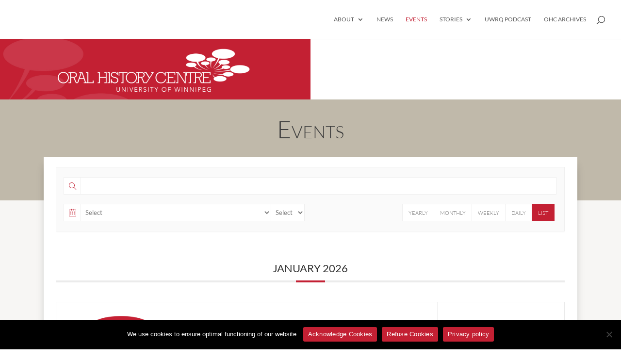

--- FILE ---
content_type: text/css
request_url: https://oralhistorycentre.ca/wp-content/plugins/divi-elastic-gallery/styles/style.min.css?ver=2.0.5
body_size: 9821
content:
.deg_elastic_gallery .deg-gallery-item:hover .et_overlay{z-index:3;opacity:1}.deg_elastic_gallery .deg-gallery-item:hover .et_overlay:before{top:50%}.deg_elastic_gallery.et_pb_with_border .deg-gallery-item{border:0 solid #333}.deg_elastic_gallery .deg-gallery-item .deg-img-overlay{position:absolute;top:0;right:0;left:0;bottom:0;color:#fff;display:-ms-flexbox;display:flex;-ms-flex-wrap:wrap;flex-wrap:wrap;-ms-flex-pack:center;justify-content:center;-ms-flex-align:center;align-items:center;text-align:center;padding:0 5px}.deg-modal-gallery figure.deg-gallery-item{cursor:pointer}.deg_elastic_gallery .deg-gallery-item .deg-img-overlay-caption,.deg_elastic_gallery .deg-gallery-item .deg-img-overlay-title{line-height:1em}.mfp-container.deg-modal-in-data .mfp-title{background-color:rgba(0,0,0,.4);-webkit-transform:translateY(-100%);transform:translateY(-100%);text-align:center;margin-top:-4px;padding-bottom:10px;padding-top:5px}ul.deg-gallery-filter-categories{list-style:none;padding:0;text-align:center}li.deg-gallery-filter{color:#fff;background-color:#000;display:inline-block;margin-right:15px;margin-bottom:15px;padding:10px;line-height:normal;-webkit-transition:all .3s ease;-o-transition:all .3s ease;transition:all .3s ease;cursor:pointer;border-style:solid}.deg-gallery-pagination-wrapper{margin-top:20px}ul.deg-gallery-pagination{list-style:none;padding:0;text-align:center}li.deg-gallery-page-button{color:#fff;background-color:#000;display:inline-block;margin-right:15px;margin-bottom:15px;padding:10px;line-height:normal;-webkit-transition:all .3s ease;-o-transition:all .3s ease;transition:all .3s ease;cursor:pointer;border-style:solid}li.deg-gallery-page-button.deg-gallery-page-button-active{color:#000;background-color:#fff}li.deg-gallery-page-button.deg-page-disabled{display:none}.deg-gallery-item.deg-out-page{position:fixed;bottom:-300px;opacity:0;height:0!important;width:0!important;visibility:0}.deg-gallery-container{width:100%;position:relative}.deg-gallery-container.deg-loaded{opacity:1!important}figure.deg-gallery-item{position:absolute;margin:0;line-height:0!important;overflow:hidden}figure.deg-gallery-item img{width:100%;border-style:solid;line-height:0!important}.deg-gallery-container .deg-gallery-item img{-webkit-transition:opacity .3s ease-in-out;-o-transition:opacity .3s ease-in-out;transition:opacity .3s ease-in-out;opacity:0}.deg-gallery-container .deg-gallery-item img.deg-loaded,.deg-gallery-container .deg-gallery-item picture.deg-loaded img{opacity:1!important}.deg-gallery-container.amun-animation .deg-gallery-item img,.deg-gallery-container.bes-animation .deg-gallery-item img,.deg-gallery-container.hapi-animation .deg-gallery-item img,.deg-gallery-container.montu-animation .deg-gallery-item img,.deg-gallery-container.osiris-animation .deg-gallery-item img{-webkit-transition:-webkit-transform .3s linear;transition:-webkit-transform .3s linear;-o-transition:transform .3s linear;transition:transform .3s linear;transition:transform .3s linear,-webkit-transform .3s linear}.deg-gallery-container.hapi-animation .deg-gallery-item img{-webkit-transform:translateY(40%);transform:translateY(40%)}.deg-gallery-container.hapi-animation .deg-gallery-item img.deg-loaded{-webkit-transform:translateY(0);transform:translateY(0)}.deg-gallery-container.amun-animation .deg-gallery-item img{-webkit-transform:scale(0);transform:scale(0)}.deg-gallery-container.amun-animation .deg-gallery-item img.deg-loaded{-webkit-transform:scale(1);transform:scale(1)}.deg-gallery-container.montu-animation .deg-gallery-item img{-webkit-transform:rotateX(-90deg);transform:rotateX(-90deg)}.deg-gallery-container.montu-animation .deg-gallery-item img.deg-loaded{-webkit-transform:rotateX(0);transform:rotateX(0)}.deg-gallery-container.osiris-animation .deg-gallery-item img{-webkit-transform:rotateY(0);transform:rotateY(0)}.deg-gallery-container.osiris-animation .deg-gallery-item img.deg-loaded{-webkit-transform:rotateY(1turn);transform:rotateY(1turn)}.deg-gallery-container.bes-animation .deg-gallery-item img{-webkit-transform:scale(.8);transform:scale(.8)}.deg-gallery-container.bes-animation .deg-gallery-item img.deg-loaded{-webkit-transform:scale(1);transform:scale(1)}.deg_elastic_gallery .deg-gallery-item.blur img,.deg_elastic_gallery .deg-gallery-item.color-to-grayscale img,.deg_elastic_gallery .deg-gallery-item.grayscale-to-color img,.deg_elastic_gallery .deg-gallery-item.scale-in-center-blur img,.deg_elastic_gallery .deg-gallery-item.scale-in-center img{-webkit-transition:all .3s cubic-bezier(.39,.575,.565,1);-o-transition:all .3s cubic-bezier(.39,.575,.565,1);transition:all .3s cubic-bezier(.39,.575,.565,1)}.deg_elastic_gallery .deg-gallery-item.scale-in-center-blur:hover img{-webkit-transform:scale(1.3);transform:scale(1.3);-webkit-filter:blur(2px);filter:blur(2px)}.deg_elastic_gallery .deg-gallery-item.blur:hover img{-webkit-filter:blur(2px);filter:blur(2px)}.deg_elastic_gallery .deg-gallery-item.color-to-grayscale:hover img,.deg_elastic_gallery .deg-gallery-item.grayscale-to-color img{-webkit-filter:grayscale(1);filter:grayscale(1)}.deg_elastic_gallery .deg-gallery-item.grayscale-to-color:hover img{-webkit-filter:grayscale(0);filter:grayscale(0)}.deg_elastic_gallery .deg-gallery-item.scale-in-center:hover img{-webkit-transform:scale(1.3);transform:scale(1.3)}.deg_elastic_gallery .deg-gallery-item:hover .deg-img-overlay-title{-webkit-animation:scale-in-center .5s cubic-bezier(.25,.46,.45,.94) both;animation:scale-in-center .5s cubic-bezier(.25,.46,.45,.94) both}a.deg-gallery-link{display:block}.deg_elastic_gallery .deg-gallery-item.deg-with-animation .deg-img-overlay{-webkit-transition:all .35s ease;-o-transition:ease all .35s;transition:all .35s ease}.deg_elastic_gallery .deg-gallery-item.deg-with-animation .deg-img-overlay>div{-webkit-transition:all .45s ease;-o-transition:ease all .45s;transition:all .45s ease;opacity:0}.deg_elastic_gallery .deg-gallery-item.deg-no-animation .deg-img-overlay{opacity:0}.deg_elastic_gallery .deg-gallery-item.deg-no-animation:hover .deg-img-overlay,.deg_elastic_gallery .deg-gallery-item.deg-with-animation:hover .deg-img-overlay>div{opacity:1}.deg_elastic_gallery .deg-gallery-item .deg-img-overlay>div{width:100%}.deg_elastic_gallery .deg-gallery-item.deg-fade-in .deg-img-overlay{opacity:0}.deg_elastic_gallery .deg-gallery-item.deg-fade-in:hover .deg-img-overlay{opacity:1}.deg_elastic_gallery .deg-gallery-item.deg-left-enter .deg-img-overlay{-webkit-transform:translateX(-100%);transform:translateX(-100%)}.deg_elastic_gallery .deg-gallery-item.deg-left-enter:hover .deg-img-overlay{-webkit-transform:translateX(0);transform:translateX(0)}.deg_elastic_gallery .deg-gallery-item.deg-right-enter .deg-img-overlay{-webkit-transform:translateX(100%);transform:translateX(100%)}.deg_elastic_gallery .deg-gallery-item.deg-right-enter:hover .deg-img-overlay{-webkit-transform:translateX(0);transform:translateX(0)}.deg_elastic_gallery .deg-gallery-item.deg-top-enter .deg-img-overlay{-webkit-transform:translateY(-100%);transform:translateY(-100%)}.deg_elastic_gallery .deg-gallery-item.deg-top-enter:hover .deg-img-overlay{-webkit-transform:translateY(0);transform:translateY(0)}.deg_elastic_gallery .deg-gallery-item.deg-bottom-enter .deg-img-overlay{-webkit-transform:translateY(100%);transform:translateY(100%)}.deg_elastic_gallery .deg-gallery-item.deg-bottom-enter:hover .deg-img-overlay{-webkit-transform:translateY(0);transform:translateY(0)}.deg_elastic_gallery .deg-gallery-item.deg-visible-top .deg-img-overlay{bottom:auto;padding-top:10px;padding-bottom:10px}.deg_elastic_gallery .deg-gallery-item.deg-visible-top .deg-img-overlay>div{opacity:1!important}.deg_elastic_gallery .deg-gallery-item.deg-visible-top .deg-img-overlay .deg-img-overlay-title{-webkit-animation:none!important;animation:none!important}.deg_elastic_gallery .deg-gallery-item.deg-visible-bottom .deg-img-overlay{top:auto;padding-top:10px;padding-bottom:10px}.deg_elastic_gallery .deg-gallery-item.deg-visible-bottom .deg-img-overlay>div{opacity:1!important}.deg_elastic_gallery .deg-gallery-item.deg-visible-bottom .deg-img-overlay .deg-img-overlay-title{-webkit-animation:none!important;animation:none!important}@-webkit-keyframes scale-in-center{0%{-webkit-transform:scale(0);transform:scale(0);opacity:1}to{-webkit-transform:scale(1);transform:scale(1);opacity:1}}@keyframes scale-in-center{0%{-webkit-transform:scale(0);transform:scale(0);opacity:1}to{-webkit-transform:scale(1);transform:scale(1);opacity:1}}@-webkit-keyframes scale-up-center{0%{-webkit-transform:scale(1);transform:scale(1)}to{-webkit-transform:scale(1.3);transform:scale(1.3)}}@keyframes scale-up-center{0%{-webkit-transform:scale(1);transform:scale(1)}to{-webkit-transform:scale(1.3);transform:scale(1.3)}}@-webkit-keyframes flip-vertical-right{0%{-webkit-transform:rotateY(0);transform:rotateY(0)}to{-webkit-transform:rotateY(180deg);transform:rotateY(180deg)}}@keyframes flip-vertical-right{0%{-webkit-transform:rotateY(0);transform:rotateY(0)}to{-webkit-transform:rotateY(180deg);transform:rotateY(180deg)}}.deg-minimized-layer{position:absolute;right:0;left:0;top:0;bottom:0;background-color:rgba(0,0,0,.5);padding:15px;display:-ms-flexbox;display:flex;-ms-flex-align:center;align-items:center}p.deg-gallery-minimized-text{color:#fff;font-size:25px;width:100%;line-height:1em}p.deg-gallery-minimized-text span{font-size:80%}.deg-out-minified{display:none}@-webkit-keyframes fadeIn{0%{opacity:0}to{opacity:1}}@keyframes fadeIn{0%{opacity:0}to{opacity:1}}.mfp-open .mfp-figure{-webkit-animation-name:fadeIn;animation-name:fadeIn;-webkit-animation-duration:.5s;animation-duration:.5s;-webkit-animation-fill-mode:both;animation-fill-mode:both;-webkit-backface-visibility:hidden;-moz-backface-visibility:hidden;-ms-backface-visibility:hidden}